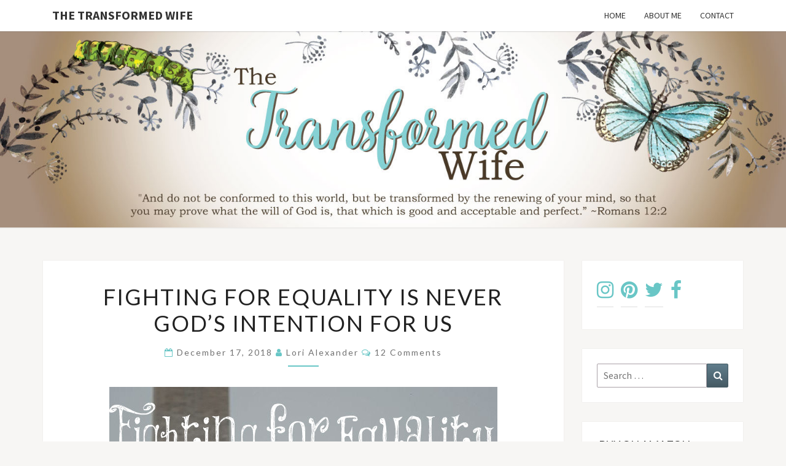

--- FILE ---
content_type: text/html; charset=UTF-8
request_url: https://thetransformedwife.com/fighting-for-equality-is-never-gods-intention-for-us/
body_size: 19583
content:
<!DOCTYPE html>

<!--[if IE 8]>
<html id="ie8" lang="en-US">
<![endif]-->
<!--[if !(IE 8) ]><!-->
<html lang="en-US">
<!--<![endif]-->
<head>
<meta charset="UTF-8" />
<meta name="viewport" content="width=device-width" />
<link rel="profile" href="http://gmpg.org/xfn/11" />
<link rel="pingback" href="https://thetransformedwife.com/xmlrpc.php" />
<title>Fighting for Equality is Never God&#8217;s Intention for Us &#8211; The Transformed Wife</title>
<meta name='robots' content='max-image-preview:large' />
	<style>img:is([sizes="auto" i], [sizes^="auto," i]) { contain-intrinsic-size: 3000px 1500px }</style>
	
<!-- Open Graph Meta Tags generated by MashShare 4.0.47 - https://mashshare.net -->
<meta property="og:type" content="article" /> 
<meta property="og:title" content="Fighting for Equality is Never God’s Intention for Us" />
<meta property="og:description" content="On a church sign in the front of the Knoxville Baptist Church reads a sign, &quot;Remember, Satan was the first one to demand equal rights.&quot; Satan wanted to be like God and this desire did" />
<meta property="og:url" content="https://thetransformedwife.com/fighting-for-equality-is-never-gods-intention-for-us/" />
<meta property="og:site_name" content="The Transformed Wife" />
<meta property="article:publisher" content="https://www.facebook.com/thetransformedwife" />
<meta property="article:published_time" content="2018-12-17T06:00:57-08:00" />
<meta property="article:modified_time" content="2018-12-22T06:04:35-08:00" />
<meta property="og:updated_time" content="2018-12-22T06:04:35-08:00" />
<!-- Open Graph Meta Tags generated by MashShare 4.0.47 - https://www.mashshare.net -->
<!-- Twitter Card generated by MashShare 4.0.47 - https://www.mashshare.net -->
<meta name="twitter:card" content="summary">
<meta name="twitter:title" content="Fighting for Equality is Never God’s Intention for Us">
<meta name="twitter:description" content="On a church sign in the front of the Knoxville Baptist Church reads a sign, &quot;Remember, Satan was the first one to demand equal rights.&quot; Satan wanted to be like God and this desire did">
<meta name="twitter:site" content="@Laalex2">
<meta name="twitter:creator" content="@laalex2">
<!-- Twitter Card generated by MashShare 4.0.47 - https://www.mashshare.net -->

<link rel='dns-prefetch' href='//fonts.googleapis.com' />
<link rel="alternate" type="application/rss+xml" title="The Transformed Wife &raquo; Feed" href="https://thetransformedwife.com/feed/" />
<link rel="alternate" type="application/rss+xml" title="The Transformed Wife &raquo; Comments Feed" href="https://thetransformedwife.com/comments/feed/" />
<link rel="alternate" type="application/rss+xml" title="The Transformed Wife &raquo; Fighting for Equality is Never God&#8217;s Intention for Us Comments Feed" href="https://thetransformedwife.com/fighting-for-equality-is-never-gods-intention-for-us/feed/" />
<script type="text/javascript">
/* <![CDATA[ */
window._wpemojiSettings = {"baseUrl":"https:\/\/s.w.org\/images\/core\/emoji\/16.0.1\/72x72\/","ext":".png","svgUrl":"https:\/\/s.w.org\/images\/core\/emoji\/16.0.1\/svg\/","svgExt":".svg","source":{"concatemoji":"https:\/\/thetransformedwife.com\/wp-includes\/js\/wp-emoji-release.min.js?ver=6.8.3"}};
/*! This file is auto-generated */
!function(s,n){var o,i,e;function c(e){try{var t={supportTests:e,timestamp:(new Date).valueOf()};sessionStorage.setItem(o,JSON.stringify(t))}catch(e){}}function p(e,t,n){e.clearRect(0,0,e.canvas.width,e.canvas.height),e.fillText(t,0,0);var t=new Uint32Array(e.getImageData(0,0,e.canvas.width,e.canvas.height).data),a=(e.clearRect(0,0,e.canvas.width,e.canvas.height),e.fillText(n,0,0),new Uint32Array(e.getImageData(0,0,e.canvas.width,e.canvas.height).data));return t.every(function(e,t){return e===a[t]})}function u(e,t){e.clearRect(0,0,e.canvas.width,e.canvas.height),e.fillText(t,0,0);for(var n=e.getImageData(16,16,1,1),a=0;a<n.data.length;a++)if(0!==n.data[a])return!1;return!0}function f(e,t,n,a){switch(t){case"flag":return n(e,"\ud83c\udff3\ufe0f\u200d\u26a7\ufe0f","\ud83c\udff3\ufe0f\u200b\u26a7\ufe0f")?!1:!n(e,"\ud83c\udde8\ud83c\uddf6","\ud83c\udde8\u200b\ud83c\uddf6")&&!n(e,"\ud83c\udff4\udb40\udc67\udb40\udc62\udb40\udc65\udb40\udc6e\udb40\udc67\udb40\udc7f","\ud83c\udff4\u200b\udb40\udc67\u200b\udb40\udc62\u200b\udb40\udc65\u200b\udb40\udc6e\u200b\udb40\udc67\u200b\udb40\udc7f");case"emoji":return!a(e,"\ud83e\udedf")}return!1}function g(e,t,n,a){var r="undefined"!=typeof WorkerGlobalScope&&self instanceof WorkerGlobalScope?new OffscreenCanvas(300,150):s.createElement("canvas"),o=r.getContext("2d",{willReadFrequently:!0}),i=(o.textBaseline="top",o.font="600 32px Arial",{});return e.forEach(function(e){i[e]=t(o,e,n,a)}),i}function t(e){var t=s.createElement("script");t.src=e,t.defer=!0,s.head.appendChild(t)}"undefined"!=typeof Promise&&(o="wpEmojiSettingsSupports",i=["flag","emoji"],n.supports={everything:!0,everythingExceptFlag:!0},e=new Promise(function(e){s.addEventListener("DOMContentLoaded",e,{once:!0})}),new Promise(function(t){var n=function(){try{var e=JSON.parse(sessionStorage.getItem(o));if("object"==typeof e&&"number"==typeof e.timestamp&&(new Date).valueOf()<e.timestamp+604800&&"object"==typeof e.supportTests)return e.supportTests}catch(e){}return null}();if(!n){if("undefined"!=typeof Worker&&"undefined"!=typeof OffscreenCanvas&&"undefined"!=typeof URL&&URL.createObjectURL&&"undefined"!=typeof Blob)try{var e="postMessage("+g.toString()+"("+[JSON.stringify(i),f.toString(),p.toString(),u.toString()].join(",")+"));",a=new Blob([e],{type:"text/javascript"}),r=new Worker(URL.createObjectURL(a),{name:"wpTestEmojiSupports"});return void(r.onmessage=function(e){c(n=e.data),r.terminate(),t(n)})}catch(e){}c(n=g(i,f,p,u))}t(n)}).then(function(e){for(var t in e)n.supports[t]=e[t],n.supports.everything=n.supports.everything&&n.supports[t],"flag"!==t&&(n.supports.everythingExceptFlag=n.supports.everythingExceptFlag&&n.supports[t]);n.supports.everythingExceptFlag=n.supports.everythingExceptFlag&&!n.supports.flag,n.DOMReady=!1,n.readyCallback=function(){n.DOMReady=!0}}).then(function(){return e}).then(function(){var e;n.supports.everything||(n.readyCallback(),(e=n.source||{}).concatemoji?t(e.concatemoji):e.wpemoji&&e.twemoji&&(t(e.twemoji),t(e.wpemoji)))}))}((window,document),window._wpemojiSettings);
/* ]]> */
</script>
<style id='wp-emoji-styles-inline-css' type='text/css'>

	img.wp-smiley, img.emoji {
		display: inline !important;
		border: none !important;
		box-shadow: none !important;
		height: 1em !important;
		width: 1em !important;
		margin: 0 0.07em !important;
		vertical-align: -0.1em !important;
		background: none !important;
		padding: 0 !important;
	}
</style>
<link rel='stylesheet' id='wp-block-library-css' href='https://thetransformedwife.com/wp-includes/css/dist/block-library/style.min.css?ver=6.8.3' type='text/css' media='all' />
<style id='classic-theme-styles-inline-css' type='text/css'>
/*! This file is auto-generated */
.wp-block-button__link{color:#fff;background-color:#32373c;border-radius:9999px;box-shadow:none;text-decoration:none;padding:calc(.667em + 2px) calc(1.333em + 2px);font-size:1.125em}.wp-block-file__button{background:#32373c;color:#fff;text-decoration:none}
</style>
<link rel='stylesheet' id='font-awesome-css' href='https://thetransformedwife.com/wp-content/plugins/contact-widgets/assets/css/font-awesome.min.css?ver=4.7.0' type='text/css' media='all' />
<style id='global-styles-inline-css' type='text/css'>
:root{--wp--preset--aspect-ratio--square: 1;--wp--preset--aspect-ratio--4-3: 4/3;--wp--preset--aspect-ratio--3-4: 3/4;--wp--preset--aspect-ratio--3-2: 3/2;--wp--preset--aspect-ratio--2-3: 2/3;--wp--preset--aspect-ratio--16-9: 16/9;--wp--preset--aspect-ratio--9-16: 9/16;--wp--preset--color--black: #000000;--wp--preset--color--cyan-bluish-gray: #abb8c3;--wp--preset--color--white: #ffffff;--wp--preset--color--pale-pink: #f78da7;--wp--preset--color--vivid-red: #cf2e2e;--wp--preset--color--luminous-vivid-orange: #ff6900;--wp--preset--color--luminous-vivid-amber: #fcb900;--wp--preset--color--light-green-cyan: #7bdcb5;--wp--preset--color--vivid-green-cyan: #00d084;--wp--preset--color--pale-cyan-blue: #8ed1fc;--wp--preset--color--vivid-cyan-blue: #0693e3;--wp--preset--color--vivid-purple: #9b51e0;--wp--preset--gradient--vivid-cyan-blue-to-vivid-purple: linear-gradient(135deg,rgba(6,147,227,1) 0%,rgb(155,81,224) 100%);--wp--preset--gradient--light-green-cyan-to-vivid-green-cyan: linear-gradient(135deg,rgb(122,220,180) 0%,rgb(0,208,130) 100%);--wp--preset--gradient--luminous-vivid-amber-to-luminous-vivid-orange: linear-gradient(135deg,rgba(252,185,0,1) 0%,rgba(255,105,0,1) 100%);--wp--preset--gradient--luminous-vivid-orange-to-vivid-red: linear-gradient(135deg,rgba(255,105,0,1) 0%,rgb(207,46,46) 100%);--wp--preset--gradient--very-light-gray-to-cyan-bluish-gray: linear-gradient(135deg,rgb(238,238,238) 0%,rgb(169,184,195) 100%);--wp--preset--gradient--cool-to-warm-spectrum: linear-gradient(135deg,rgb(74,234,220) 0%,rgb(151,120,209) 20%,rgb(207,42,186) 40%,rgb(238,44,130) 60%,rgb(251,105,98) 80%,rgb(254,248,76) 100%);--wp--preset--gradient--blush-light-purple: linear-gradient(135deg,rgb(255,206,236) 0%,rgb(152,150,240) 100%);--wp--preset--gradient--blush-bordeaux: linear-gradient(135deg,rgb(254,205,165) 0%,rgb(254,45,45) 50%,rgb(107,0,62) 100%);--wp--preset--gradient--luminous-dusk: linear-gradient(135deg,rgb(255,203,112) 0%,rgb(199,81,192) 50%,rgb(65,88,208) 100%);--wp--preset--gradient--pale-ocean: linear-gradient(135deg,rgb(255,245,203) 0%,rgb(182,227,212) 50%,rgb(51,167,181) 100%);--wp--preset--gradient--electric-grass: linear-gradient(135deg,rgb(202,248,128) 0%,rgb(113,206,126) 100%);--wp--preset--gradient--midnight: linear-gradient(135deg,rgb(2,3,129) 0%,rgb(40,116,252) 100%);--wp--preset--font-size--small: 13px;--wp--preset--font-size--medium: 20px;--wp--preset--font-size--large: 36px;--wp--preset--font-size--x-large: 42px;--wp--preset--spacing--20: 0.44rem;--wp--preset--spacing--30: 0.67rem;--wp--preset--spacing--40: 1rem;--wp--preset--spacing--50: 1.5rem;--wp--preset--spacing--60: 2.25rem;--wp--preset--spacing--70: 3.38rem;--wp--preset--spacing--80: 5.06rem;--wp--preset--shadow--natural: 6px 6px 9px rgba(0, 0, 0, 0.2);--wp--preset--shadow--deep: 12px 12px 50px rgba(0, 0, 0, 0.4);--wp--preset--shadow--sharp: 6px 6px 0px rgba(0, 0, 0, 0.2);--wp--preset--shadow--outlined: 6px 6px 0px -3px rgba(255, 255, 255, 1), 6px 6px rgba(0, 0, 0, 1);--wp--preset--shadow--crisp: 6px 6px 0px rgba(0, 0, 0, 1);}:where(.is-layout-flex){gap: 0.5em;}:where(.is-layout-grid){gap: 0.5em;}body .is-layout-flex{display: flex;}.is-layout-flex{flex-wrap: wrap;align-items: center;}.is-layout-flex > :is(*, div){margin: 0;}body .is-layout-grid{display: grid;}.is-layout-grid > :is(*, div){margin: 0;}:where(.wp-block-columns.is-layout-flex){gap: 2em;}:where(.wp-block-columns.is-layout-grid){gap: 2em;}:where(.wp-block-post-template.is-layout-flex){gap: 1.25em;}:where(.wp-block-post-template.is-layout-grid){gap: 1.25em;}.has-black-color{color: var(--wp--preset--color--black) !important;}.has-cyan-bluish-gray-color{color: var(--wp--preset--color--cyan-bluish-gray) !important;}.has-white-color{color: var(--wp--preset--color--white) !important;}.has-pale-pink-color{color: var(--wp--preset--color--pale-pink) !important;}.has-vivid-red-color{color: var(--wp--preset--color--vivid-red) !important;}.has-luminous-vivid-orange-color{color: var(--wp--preset--color--luminous-vivid-orange) !important;}.has-luminous-vivid-amber-color{color: var(--wp--preset--color--luminous-vivid-amber) !important;}.has-light-green-cyan-color{color: var(--wp--preset--color--light-green-cyan) !important;}.has-vivid-green-cyan-color{color: var(--wp--preset--color--vivid-green-cyan) !important;}.has-pale-cyan-blue-color{color: var(--wp--preset--color--pale-cyan-blue) !important;}.has-vivid-cyan-blue-color{color: var(--wp--preset--color--vivid-cyan-blue) !important;}.has-vivid-purple-color{color: var(--wp--preset--color--vivid-purple) !important;}.has-black-background-color{background-color: var(--wp--preset--color--black) !important;}.has-cyan-bluish-gray-background-color{background-color: var(--wp--preset--color--cyan-bluish-gray) !important;}.has-white-background-color{background-color: var(--wp--preset--color--white) !important;}.has-pale-pink-background-color{background-color: var(--wp--preset--color--pale-pink) !important;}.has-vivid-red-background-color{background-color: var(--wp--preset--color--vivid-red) !important;}.has-luminous-vivid-orange-background-color{background-color: var(--wp--preset--color--luminous-vivid-orange) !important;}.has-luminous-vivid-amber-background-color{background-color: var(--wp--preset--color--luminous-vivid-amber) !important;}.has-light-green-cyan-background-color{background-color: var(--wp--preset--color--light-green-cyan) !important;}.has-vivid-green-cyan-background-color{background-color: var(--wp--preset--color--vivid-green-cyan) !important;}.has-pale-cyan-blue-background-color{background-color: var(--wp--preset--color--pale-cyan-blue) !important;}.has-vivid-cyan-blue-background-color{background-color: var(--wp--preset--color--vivid-cyan-blue) !important;}.has-vivid-purple-background-color{background-color: var(--wp--preset--color--vivid-purple) !important;}.has-black-border-color{border-color: var(--wp--preset--color--black) !important;}.has-cyan-bluish-gray-border-color{border-color: var(--wp--preset--color--cyan-bluish-gray) !important;}.has-white-border-color{border-color: var(--wp--preset--color--white) !important;}.has-pale-pink-border-color{border-color: var(--wp--preset--color--pale-pink) !important;}.has-vivid-red-border-color{border-color: var(--wp--preset--color--vivid-red) !important;}.has-luminous-vivid-orange-border-color{border-color: var(--wp--preset--color--luminous-vivid-orange) !important;}.has-luminous-vivid-amber-border-color{border-color: var(--wp--preset--color--luminous-vivid-amber) !important;}.has-light-green-cyan-border-color{border-color: var(--wp--preset--color--light-green-cyan) !important;}.has-vivid-green-cyan-border-color{border-color: var(--wp--preset--color--vivid-green-cyan) !important;}.has-pale-cyan-blue-border-color{border-color: var(--wp--preset--color--pale-cyan-blue) !important;}.has-vivid-cyan-blue-border-color{border-color: var(--wp--preset--color--vivid-cyan-blue) !important;}.has-vivid-purple-border-color{border-color: var(--wp--preset--color--vivid-purple) !important;}.has-vivid-cyan-blue-to-vivid-purple-gradient-background{background: var(--wp--preset--gradient--vivid-cyan-blue-to-vivid-purple) !important;}.has-light-green-cyan-to-vivid-green-cyan-gradient-background{background: var(--wp--preset--gradient--light-green-cyan-to-vivid-green-cyan) !important;}.has-luminous-vivid-amber-to-luminous-vivid-orange-gradient-background{background: var(--wp--preset--gradient--luminous-vivid-amber-to-luminous-vivid-orange) !important;}.has-luminous-vivid-orange-to-vivid-red-gradient-background{background: var(--wp--preset--gradient--luminous-vivid-orange-to-vivid-red) !important;}.has-very-light-gray-to-cyan-bluish-gray-gradient-background{background: var(--wp--preset--gradient--very-light-gray-to-cyan-bluish-gray) !important;}.has-cool-to-warm-spectrum-gradient-background{background: var(--wp--preset--gradient--cool-to-warm-spectrum) !important;}.has-blush-light-purple-gradient-background{background: var(--wp--preset--gradient--blush-light-purple) !important;}.has-blush-bordeaux-gradient-background{background: var(--wp--preset--gradient--blush-bordeaux) !important;}.has-luminous-dusk-gradient-background{background: var(--wp--preset--gradient--luminous-dusk) !important;}.has-pale-ocean-gradient-background{background: var(--wp--preset--gradient--pale-ocean) !important;}.has-electric-grass-gradient-background{background: var(--wp--preset--gradient--electric-grass) !important;}.has-midnight-gradient-background{background: var(--wp--preset--gradient--midnight) !important;}.has-small-font-size{font-size: var(--wp--preset--font-size--small) !important;}.has-medium-font-size{font-size: var(--wp--preset--font-size--medium) !important;}.has-large-font-size{font-size: var(--wp--preset--font-size--large) !important;}.has-x-large-font-size{font-size: var(--wp--preset--font-size--x-large) !important;}
:where(.wp-block-post-template.is-layout-flex){gap: 1.25em;}:where(.wp-block-post-template.is-layout-grid){gap: 1.25em;}
:where(.wp-block-columns.is-layout-flex){gap: 2em;}:where(.wp-block-columns.is-layout-grid){gap: 2em;}
:root :where(.wp-block-pullquote){font-size: 1.5em;line-height: 1.6;}
</style>
<link rel='stylesheet' id='mashsb-styles-css' href='https://thetransformedwife.com/wp-content/plugins/mashsharer/assets/css/mashsb.min.css?ver=4.0.47' type='text/css' media='all' />
<style id='mashsb-styles-inline-css' type='text/css'>
.mashsb-count {color:#cccccc;}@media only screen and (min-width:568px){.mashsb-buttons a {min-width: 177px;}}
</style>
<link rel='stylesheet' id='sow-image-default-8b5b6f678277-css' href='https://thetransformedwife.com/wp-content/uploads/siteorigin-widgets/sow-image-default-8b5b6f678277.css?ver=6.8.3' type='text/css' media='all' />
<link rel='stylesheet' id='wp-components-css' href='https://thetransformedwife.com/wp-includes/css/dist/components/style.min.css?ver=6.8.3' type='text/css' media='all' />
<link rel='stylesheet' id='godaddy-styles-css' href='https://thetransformedwife.com/wp-content/mu-plugins/vendor/wpex/godaddy-launch/includes/Dependencies/GoDaddy/Styles/build/latest.css?ver=2.0.2' type='text/css' media='all' />
<link rel='stylesheet' id='bootstrap-css' href='https://thetransformedwife.com/wp-content/themes/nisarg/css/bootstrap.css?ver=6.8.3' type='text/css' media='all' />
<link rel='stylesheet' id='nisarg-style-css' href='https://thetransformedwife.com/wp-content/themes/nisarg/style.css?ver=6.8.3' type='text/css' media='all' />
<style id='nisarg-style-inline-css' type='text/css'>
	/* Color Scheme */

	/* Accent Color */

	a:active,
	a:hover,
	a:focus {
	    color: #69c6c6;
	}

	.main-navigation .primary-menu > li > a:hover, .main-navigation .primary-menu > li > a:focus {
		color: #69c6c6;
	}
	
	.main-navigation .primary-menu .sub-menu .current_page_item > a,
	.main-navigation .primary-menu .sub-menu .current-menu-item > a {
		color: #69c6c6;
	}
	.main-navigation .primary-menu .sub-menu .current_page_item > a:hover,
	.main-navigation .primary-menu .sub-menu .current_page_item > a:focus,
	.main-navigation .primary-menu .sub-menu .current-menu-item > a:hover,
	.main-navigation .primary-menu .sub-menu .current-menu-item > a:focus {
		background-color: #fff;
		color: #69c6c6;
	}
	.dropdown-toggle:hover,
	.dropdown-toggle:focus {
		color: #69c6c6;
	}
	.pagination .current,
	.dark .pagination .current {
		background-color: #69c6c6;
		border: 1px solid #69c6c6;
	}
	blockquote {
		border-color: #69c6c6;
	}
	@media (min-width: 768px){
		.main-navigation .primary-menu > .current_page_item > a,
		.main-navigation .primary-menu > .current_page_item > a:hover,
		.main-navigation .primary-menu > .current_page_item > a:focus,
		.main-navigation .primary-menu > .current-menu-item > a,
		.main-navigation .primary-menu > .current-menu-item > a:hover,
		.main-navigation .primary-menu > .current-menu-item > a:focus,
		.main-navigation .primary-menu > .current_page_ancestor > a,
		.main-navigation .primary-menu > .current_page_ancestor > a:hover,
		.main-navigation .primary-menu > .current_page_ancestor > a:focus,
		.main-navigation .primary-menu > .current-menu-ancestor > a,
		.main-navigation .primary-menu > .current-menu-ancestor > a:hover,
		.main-navigation .primary-menu > .current-menu-ancestor > a:focus {
			border-top: 4px solid #69c6c6;
		}
		.main-navigation ul ul a:hover,
		.main-navigation ul ul a.focus {
			color: #fff;
			background-color: #69c6c6;
		}
	}

	.main-navigation .primary-menu > .open > a, .main-navigation .primary-menu > .open > a:hover, .main-navigation .primary-menu > .open > a:focus {
		color: #69c6c6;
	}

	.main-navigation .primary-menu > li > .sub-menu  li > a:hover,
	.main-navigation .primary-menu > li > .sub-menu  li > a:focus {
		color: #fff;
		background-color: #69c6c6;
	}

	@media (max-width: 767px) {
		.main-navigation .primary-menu .open .sub-menu > li > a:hover {
			color: #fff;
			background-color: #69c6c6;
		}
	}

	.sticky-post{
		color: #fff;
	    background: #69c6c6; 
	}
	
	.entry-title a:hover,
	.entry-title a:focus{
	    color: #69c6c6;
	}

	.entry-header .entry-meta::after{
	    background: #69c6c6;
	}

	.fa {
		color: #69c6c6;
	}

	.btn-default{
		border-bottom: 1px solid #69c6c6;
	}

	.btn-default:hover, .btn-default:focus{
	    border-bottom: 1px solid #69c6c6;
	    background-color: #69c6c6;
	}

	.nav-previous:hover, .nav-next:hover{
	    border: 1px solid #69c6c6;
	    background-color: #69c6c6;
	}

	.next-post a:hover,.prev-post a:hover{
	    color: #69c6c6;
	}

	.posts-navigation .next-post a:hover .fa, .posts-navigation .prev-post a:hover .fa{
	    color: #69c6c6;
	}


	#secondary .widget-title::after{
		position: absolute;
	    width: 50px;
	    display: block;
	    height: 4px;    
	    bottom: -15px;
		background-color: #69c6c6;
	    content: "";
	}

	#secondary .widget a:hover,
	#secondary .widget a:focus,
	.dark #secondary .widget #recentcomments a:hover,
	.dark #secondary .widget #recentcomments a:focus {
		color: #69c6c6;
	}

	#secondary .widget_calendar tbody a {
		color: #fff;
		padding: 0.2em;
	    background-color: #69c6c6;
	}

	#secondary .widget_calendar tbody a:hover{
		color: #fff;
	    padding: 0.2em;
	    background-color: #69c6c6;  
	}	

	.dark .comment-respond #submit,
	.dark .main-navigation .menu-toggle:hover, 
	.dark .main-navigation .menu-toggle:focus,
	.dark html input[type="button"], 
	.dark input[type="reset"], 
	.dark input[type="submit"] {
		background: #69c6c6;
		color: #fff;
	}
	
	.dark a {
		color: #69c6c6;
	}

</style>
<link rel='stylesheet' id='nisarg-google-fonts-css' href='https://fonts.googleapis.com/css?family=Source+Sans+Pro%3A400%2C700%7CLato%3A400&#038;display=swap' type='text/css' media='all' />
<link rel='stylesheet' id='wpcw-css' href='https://thetransformedwife.com/wp-content/plugins/contact-widgets/assets/css/style.min.css?ver=1.0.1' type='text/css' media='all' />
<script type="text/javascript" src="https://thetransformedwife.com/wp-includes/js/tinymce/tinymce.min.js?ver=49110-20250317" id="wp-tinymce-root-js"></script>
<script type="text/javascript" src="https://thetransformedwife.com/wp-includes/js/tinymce/plugins/compat3x/plugin.min.js?ver=49110-20250317" id="wp-tinymce-js"></script>
<script type="text/javascript" src="https://thetransformedwife.com/wp-includes/js/jquery/jquery.min.js?ver=3.7.1" id="jquery-core-js"></script>
<script type="text/javascript" src="https://thetransformedwife.com/wp-includes/js/jquery/jquery-migrate.min.js?ver=3.4.1" id="jquery-migrate-js"></script>
<script type="text/javascript" id="mashsb-js-extra">
/* <![CDATA[ */
var mashsb = {"shares":"1108","round_shares":"1","animate_shares":"0","dynamic_buttons":"0","share_url":"https:\/\/thetransformedwife.com\/fighting-for-equality-is-never-gods-intention-for-us\/","title":"Fighting+for+Equality+is+Never+God%E2%80%99s+Intention+for+Us","image":null,"desc":"On a church sign in the front of the Knoxville Baptist Church reads a sign, \"Remember, Satan was the first one to demand equal rights.\" Satan wanted to be like God and this desire did \u2026","hashtag":"Laalex2","subscribe":"content","subscribe_url":"","activestatus":"1","singular":"1","twitter_popup":"1","refresh":"0","nonce":"1d59a954ff","postid":"10464","servertime":"1768978107","ajaxurl":"https:\/\/thetransformedwife.com\/wp-admin\/admin-ajax.php"};
/* ]]> */
</script>
<script type="text/javascript" src="https://thetransformedwife.com/wp-content/plugins/mashsharer/assets/js/mashsb.min.js?ver=4.0.47" id="mashsb-js"></script>
<!--[if lt IE 9]>
<script type="text/javascript" src="https://thetransformedwife.com/wp-content/themes/nisarg/js/html5shiv.js?ver=3.7.3" id="html5shiv-js"></script>
<![endif]-->
<link rel="https://api.w.org/" href="https://thetransformedwife.com/wp-json/" /><link rel="alternate" title="JSON" type="application/json" href="https://thetransformedwife.com/wp-json/wp/v2/posts/10464" /><link rel="EditURI" type="application/rsd+xml" title="RSD" href="https://thetransformedwife.com/xmlrpc.php?rsd" />
<meta name="generator" content="WordPress 6.8.3" />
<link rel="canonical" href="https://thetransformedwife.com/fighting-for-equality-is-never-gods-intention-for-us/" />
<link rel='shortlink' href='https://thetransformedwife.com/?p=10464' />
<link rel="alternate" title="oEmbed (JSON)" type="application/json+oembed" href="https://thetransformedwife.com/wp-json/oembed/1.0/embed?url=https%3A%2F%2Fthetransformedwife.com%2Ffighting-for-equality-is-never-gods-intention-for-us%2F" />
<link rel="alternate" title="oEmbed (XML)" type="text/xml+oembed" href="https://thetransformedwife.com/wp-json/oembed/1.0/embed?url=https%3A%2F%2Fthetransformedwife.com%2Ffighting-for-equality-is-never-gods-intention-for-us%2F&#038;format=xml" />

<style type="text/css">
        .site-header { background: ; }
</style>


	<style type="text/css">
		body,
		button,
		input,
		select,
		textarea {
		    font-family:  'Source Sans Pro',-apple-system,BlinkMacSystemFont,"Segoe UI",Roboto,Oxygen-Sans,Ubuntu,Cantarell,"Helvetica Neue",sans-serif;
		    font-weight: 400;
		    font-style: normal; 
		}
		h1,h2,h3,h4,h5,h6 {
	    	font-family: 'Lato',-apple-system,BlinkMacSystemFont,"Segoe UI",Roboto,Oxygen-Sans,Ubuntu,Cantarell,"Helvetica Neue",sans-serif;
	    	font-weight: 400;
	    	font-style: normal;
	    }
	    .navbar-brand,
	    #site-navigation.main-navigation ul {
	    	font-family: 'Source Sans Pro',-apple-system,BlinkMacSystemFont,"Segoe UI",Roboto,Oxygen-Sans,Ubuntu,Cantarell,"Helvetica Neue",sans-serif;
	    }
	    #site-navigation.main-navigation ul {
	    	font-weight: 400;
	    	font-style: normal;
	    }
	</style>

			<style type="text/css" id="nisarg-header-css">
					.site-header {
				background: url(https://thetransformedwife.com/wp-content/uploads/2016/09/cropped-Header-Final-2.jpg) no-repeat scroll top;
				background-size: cover;
			}
			@media (min-width: 320px) and (max-width: 359px ) {
				.site-header {
					height: 80px;
				}
			}
			@media (min-width: 360px) and (max-width: 767px ) {
				.site-header {
					height: 90px;
				}
			}
			@media (min-width: 768px) and (max-width: 979px ) {
				.site-header {
					height: 192px;
				}
			}
			@media (min-width: 980px) and (max-width: 1279px ){
				.site-header {
					height: 245px;
				}
			}
			@media (min-width: 1280px) and (max-width: 1365px ){
				.site-header {
					height: 320px;
				}
			}
			@media (min-width: 1366px) and (max-width: 1439px ){
				.site-header {
					height: 341px;
				}
			}
			@media (min-width: 1440px) and (max-width: 1599px ) {
				.site-header {
					height: 360px;
				}
			}
			@media (min-width: 1600px) and (max-width: 1919px ) {
				.site-header {
					height: 400px;
				}
			}
			@media (min-width: 1920px) and (max-width: 2559px ) {
				.site-header {
					height: 480px;
				}
			}
			@media (min-width: 2560px)  and (max-width: 2879px ) {
				.site-header {
					height: 640px;
				}
			}
			@media (min-width: 2880px) {
				.site-header {
					height: 720px;
				}
			}
			.site-header{
				-webkit-box-shadow: 0px 0px 2px 1px rgba(182,182,182,0.3);
		    	-moz-box-shadow: 0px 0px 2px 1px rgba(182,182,182,0.3);
		    	-o-box-shadow: 0px 0px 2px 1px rgba(182,182,182,0.3);
		    	box-shadow: 0px 0px 2px 1px rgba(182,182,182,0.3);
			}
					.site-title,
			.site-description {
				position: absolute;
				clip: rect(1px 1px 1px 1px); /* IE7 */
				clip: rect(1px, 1px, 1px, 1px);
			}
					.site-title,
			.site-description,
			.dark .site-title,
			.dark .site-description {
				color: #blank;
			}
			.site-title::after{
				background: #blank;
				content:"";
			}
		</style>
		<style type="text/css" id="custom-background-css">
body.custom-background { background-color: #f7f6f4; }
</style>
	<link rel="icon" href="https://thetransformedwife.com/wp-content/uploads/2016/09/cropped-Moms-blog-header-nisarg-4-1-32x32.jpg" sizes="32x32" />
<link rel="icon" href="https://thetransformedwife.com/wp-content/uploads/2016/09/cropped-Moms-blog-header-nisarg-4-1-192x192.jpg" sizes="192x192" />
<link rel="apple-touch-icon" href="https://thetransformedwife.com/wp-content/uploads/2016/09/cropped-Moms-blog-header-nisarg-4-1-180x180.jpg" />
<meta name="msapplication-TileImage" content="https://thetransformedwife.com/wp-content/uploads/2016/09/cropped-Moms-blog-header-nisarg-4-1-270x270.jpg" />
		<style type="text/css" id="wp-custom-css">
			p { 
font-size:20px; 
} 		</style>
		</head>
<body class="wp-singular post-template-default single single-post postid-10464 single-format-standard custom-background wp-embed-responsive wp-theme-nisarg light">
<div id="page" class="hfeed site">
<header id="masthead"   role="banner">
	<nav id="site-navigation" class="main-navigation navbar-fixed-top navbar-left" role="navigation">
		<!-- Brand and toggle get grouped for better mobile display -->
		<div class="container" id="navigation_menu">
			<div class="navbar-header">
									<button type="button" class="menu-toggle" data-toggle="collapse" data-target=".navbar-ex1-collapse">
						<span class="sr-only">Toggle navigation</span>
						<span class="icon-bar"></span> 
						<span class="icon-bar"></span>
						<span class="icon-bar"></span>
					</button>
									<a class="navbar-brand" href="https://thetransformedwife.com/">The Transformed Wife</a>
			</div><!-- .navbar-header -->
			<div class="collapse navbar-collapse navbar-ex1-collapse"><ul id="menu-primary-menu" class="primary-menu"><li id="menu-item-361" class="menu-item menu-item-type-custom menu-item-object-custom menu-item-home menu-item-361"><a href="https://thetransformedwife.com">Home</a></li>
<li id="menu-item-172" class="menu-item menu-item-type-post_type menu-item-object-page menu-item-172"><a href="https://thetransformedwife.com/about-2/">About Me</a></li>
<li id="menu-item-171" class="menu-item menu-item-type-post_type menu-item-object-page menu-item-171"><a href="https://thetransformedwife.com/contact/">Contact</a></li>
</ul></div>		</div><!--#container-->
	</nav>
	<div id="cc_spacer"></div><!-- used to clear fixed navigation by the themes js -->

		<div class="site-header">
		<div class="site-branding">
			<a class="home-link" href="https://thetransformedwife.com/" title="The Transformed Wife" rel="home">
				<h1 class="site-title">The Transformed Wife</h1>
				<h2 class="site-description"></h2>
			</a>
		</div><!--.site-branding-->
	</div><!--.site-header-->
	
</header>
<div id="content" class="site-content">

	<div class="container">
		<div class="row">
			<div id="primary" class="col-md-9 content-area">
				<main id="main" role="main">

									
<article id="post-10464"  class="post-content post-10464 post type-post status-publish format-standard hentry category-keepers-at-home">

	
	
	<header class="entry-header">
		<span class="screen-reader-text">Fighting for Equality is Never God&#8217;s Intention for Us</span>
					<h1 class="entry-title">Fighting for Equality is Never God&#8217;s Intention for Us</h1>
		
				<div class="entry-meta">
			<h5 class="entry-date"><i class="fa fa-calendar-o"></i> <a href="https://thetransformedwife.com/fighting-for-equality-is-never-gods-intention-for-us/" title="6:00 am" rel="bookmark"><time class="entry-date" datetime="2018-12-17T06:00:57-08:00" pubdate>December 17, 2018 </time></a><span class="byline"><span class="sep"></span><i class="fa fa-user"></i>
<span class="author vcard"><a class="url fn n" href="https://thetransformedwife.com/author/laalex2/" title="View all posts by Lori Alexander" rel="author">Lori Alexander</a></span></span> <i class="fa fa-comments-o"></i><span class="screen-reader-text">Comments </span> <a href="https://thetransformedwife.com/fighting-for-equality-is-never-gods-intention-for-us/#comments" class="comments-link" >12 comments</a></h5>
		</div><!-- .entry-meta -->
			</header><!-- .entry-header -->

			<div class="entry-content">
				<p style="text-align: center;"><img fetchpriority="high" decoding="async" class="aligncenter size-full wp-image-10469" src="https://thetransformedwife.com/wp-content/uploads/2018/12/Womens_March_Washington_DC_USA_41.jpg" alt="" width="632" height="798" srcset="https://thetransformedwife.com/wp-content/uploads/2018/12/Womens_March_Washington_DC_USA_41.jpg 632w, https://thetransformedwife.com/wp-content/uploads/2018/12/Womens_March_Washington_DC_USA_41-238x300.jpg 238w, https://thetransformedwife.com/wp-content/uploads/2018/12/Womens_March_Washington_DC_USA_41-214x270.jpg 214w" sizes="(max-width: 632px) 100vw, 632px" /></p>
<p style="text-align: center;">On a church sign in the front of the Knoxville Baptist Church reads a sign, &#8220;Remember, Satan was the first one to demand equal rights.&#8221; Satan wanted to be like God and this desire did nothing but wreak havoc on mankind. His goal is to kill, steal, and destroy. He wasn&#8217;t content with the role God created for him and wanted more. Fighting for equality with men is never God&#8217;s intention for us. There&#8217;s not one Bible verse that tells women to do this.</p>
<p style="text-align: center;">Look at Jesus Christ. &#8220;Who, being in the form of God, thought it not robbery to be equal with God: But made himself of no reputation, and took upon him the form of a servant, and was made in the likeness of men&#8221; (Philippians 2:6, 7). He left His throne on high, became a man, was crucified by the men He created, and rose again thus conquering death so that all who believe on Him will live eternally with Him in paradise. He told us that the servant of all is the greatest of all. His desire for us is to raise godly offspring which takes a lot of sacrifice. It&#8217;s the least we can do for Him!</p>
<p style="text-align: center;">God&#8217;s perfect role for men is to be leaders, providers, and protectors. He made them bigger and stronger for a very good reason. God&#8217;s perfect role for women is to be nurturers, child bearers, and homekeepers. He wants them to have meek and quiet spirits that don&#8217;t demand their rights. He wants them to be content in His role for them.</p>
<p style="text-align: center;">Feminism is antithetical to God&#8217;s will for women. Did you know that before the 1920s, the average family size was six to nine children. Now, it is one to two children. Careers have become more important to women than children. Even Natural Family Planning wasn&#8217;t used until 1920 or so. Before then, couples got married and knew they would have children since sex usually results in having children. Are we supposed to decide how many children we are going to have? Is this from God or from Satan?</p>
<p style="text-align: center;">There are many horror stories of day care centers. Mothers are the ones who are called to raise their precious children. It is a full-time job to teach them the ways of the Lord, discipline and train them, and give them the love and affection that they require. The exceptions don&#8217;t negate the commands of God because God is our Creator and knows what is best for us and our children. No one can take the place of a mother in a child&#8217;s life. Children need and want their mothers.</p>
<p style="text-align: center;">In God&#8217;s economy, women were never supposed to fight for equality with men. They aren&#8217;t men. They are women with different and important roles from men. If you watch the Women&#8217;s March, it&#8217;s a mob of angry women. Demanding equal right makes women discontent, angry, and unfeminine &#8211; the opposite of what God calls women to be; for godliness with contentment is great gain.</p>
<p style="text-align: center;">Are you content with God&#8217;s perfect role for you? Yes, it&#8217;s hard bearing and raising children but hard doesn&#8217;t mean bad. Hard is God&#8217;s plan for us. It&#8217;s hard for men to be leaders, providers, and protectors but it is what God asks of them. When we understand who is behind the feminist plan and equal rights, as godly women, we will want nothing to do with it. We will relish God&#8217;s will for us and pursue it.</p>
<p style="text-align: center;">I know many of you are deep in debt because you went the college route and amassed a ton of debt which keeps you from God&#8217;s will for you. Others are divorced and must work to provide for their children. Some women are widowed and have no choice. Now you understand the importance of being the ones home raising your own children. You can clearly see the lies that feminism has promoted. It breaks your heart to leave your children in day care all day long. All of these don&#8217;t mean that you can&#8217;t strive to live according to God&#8217;s will.</p>
<p style="text-align: center;">Read <strong>The Tightwad Gazette</strong> and learn to live as frugally as you can. You don&#8217;t need all of the modern conveniences. Seek the Lord in prayer and ask Him to make a way for you to come home; for nothing is impossible with Him. Sometimes it takes a leap of faith; for we live by faith in God&#8217;s provision. Pray for protection over your children daily until you can come home. Trust God to take care of your precious treasures.</p>
<p style="text-align: center;">We all live with regrets. Don&#8217;t allow your regrets to control you life. Do your very best and leave the results with the Lord. God is in the business of transforming lives. Yes, His will is for women to marry, bear children, and guide the home (1 Timothy 5:14). Feminism has made women unattractive to most men. While you are waiting for God&#8217;s perfect will in your life, be in the Word daily. Renew you minds with God&#8217;s Truth.</p>
<p style="text-align: center;">Become the woman that God wants you to be. He wants you to be modest, cheerful, loving, kind, generous, and feminine. Grow your hair longer if you can and dress in a modest and feminine manner. Learn to smile more often, be kind and friendly, and practice not having to be right or in control. These will draw godly men to you. Marrying a hard-working, godly man will help you in your desire to come home full time. In the meantime, trust God with your life and your children.</p>
<p style="text-align: center;"><strong><em>Trust in the Lord with all thine heart; and lean not unto thine own understanding.</em> In all thy ways acknowledge him, and he shall direct thy paths</strong>.<br />
Proverbs 3:5-6</p>
<aside class="mashsb-container mashsb-main mashsb-stretched"><div class="mashsb-box"><div class="mashsb-count mash-medium" style="float:left"><div class="counts mashsbcount">1.1k</div><span class="mashsb-sharetext">SHARES</span></div><div class="mashsb-buttons"><a class="mashicon-facebook mash-medium mash-center mashsb-shadow" href="https://www.facebook.com/sharer.php?u=https%3A%2F%2Fthetransformedwife.com%2Ffighting-for-equality-is-never-gods-intention-for-us%2F" target="_top" rel="nofollow"><span class="icon"></span><span class="text">Share</span></a><a class="mashicon-twitter mash-medium mash-center mashsb-shadow" href="https://twitter.com/intent/tweet?text=Fighting%20for%20Equality%20is%20Never%20God%E2%80%99s%20Intention%20for%20Us&amp;url=https://thetransformedwife.com/fighting-for-equality-is-never-gods-intention-for-us/&amp;via=Laalex2" target="_top" rel="nofollow"><span class="icon"></span><span class="text">Tweet</span></a><div class="onoffswitch2 mash-medium mashsb-shadow" style="display:none"></div></div>
            </div>
                <div style="clear:both"></div><div class="mashsb-toggle-container"></div></aside>
            <!-- Share buttons by mashshare.net - Version: 4.0.47-->
							</div><!-- .entry-content -->

	<footer class="entry-footer">
		<hr><div class="row"><div class="col-md-6 cattegories"><span class="cat-links"><i class="fa fa-folder-open"></i>
		 <a href="https://thetransformedwife.com/category/keepers-at-home/" rel="category tag">Keepers at Home</a></span></div></div>	</footer><!-- .entry-footer -->
</article><!-- #post-## -->
				</main><!-- #main -->
				<div class="post-navigation">
						<nav class="navigation" role="navigation">
		<h2 class="screen-reader-text">Post navigation</h2>
		<div class="nav-links">
			<div class="row">

			<!-- Get Previous Post -->
			
							<div class="col-md-6 prev-post">
					<a class="" href="https://thetransformedwife.com/freedom-of-choice-is-the-freedom-to-choose-gods-ways/">
						<span class="next-prev-text">
							<i class="fa fa-angle-left"></i> PREVIOUS 						</span><br>
						Freedom of Choice is the Freedom to Choose God&#8217;s Ways					</a>
				</div>
			
			<!-- Get Next Post -->
			
							<div class="col-md-6 next-post">
					<a class="" href="https://thetransformedwife.com/staying-home-is-too-hard-for-her/">
						<span class="next-prev-text">
							 NEXT <i class="fa fa-angle-right"></i>
						</span><br>
						Staying Home is Too Hard For Her					</a>
				</div>
						
			</div><!-- row -->
		</div><!-- .nav-links -->
	</nav><!-- .navigation-->
					</div>
				<div class="post-comments">
					
<div id="comments" class="comments-area">

			<h2 class="comments-title">
			12 thoughts on &ldquo;<span>Fighting for Equality is Never God&#8217;s Intention for Us</span>&rdquo;		</h2>
		<ol class="comment-list">
					<li id="comment-70221" class="comment even thread-even depth-1">
			<article id="div-comment-70221" class="comment-body">
				<footer class="comment-meta">
					<div class="comment-author vcard">
						<img alt='' src='https://secure.gravatar.com/avatar/69793b00dbfe30ddaba9f10ba4381f6ae2ece8af877f12db83676bab003d8fe2?s=50&#038;d=blank&#038;r=g' srcset='https://secure.gravatar.com/avatar/69793b00dbfe30ddaba9f10ba4381f6ae2ece8af877f12db83676bab003d8fe2?s=100&#038;d=blank&#038;r=g 2x' class='avatar avatar-50 photo' height='50' width='50' decoding='async'/>						<b class="fn"><a href="https://aladyofreason.wordpress.com" class="url" rel="ugc external nofollow">A Lady of Reason</a></b> <span class="says">says:</span>					</div><!-- .comment-author -->

					<div class="comment-metadata">
						<a href="https://thetransformedwife.com/fighting-for-equality-is-never-gods-intention-for-us/#comment-70221"><time datetime="2018-12-17T07:56:19-08:00">December 17, 2018 at 7:56 am</time></a>					</div><!-- .comment-metadata -->

									</footer><!-- .comment-meta -->

				<div class="comment-content">
					<p>No.  Men&#8217;s and women&#8217;s roles are different as men and women differ mentally,  emotionally and physically and have different natures and aptitudes. The radical feminist agenda will never win over basic biology!</p>
				</div><!-- .comment-content -->

							</article><!-- .comment-body -->
		</li><!-- #comment-## -->
		<li id="comment-70224" class="comment odd alt thread-odd thread-alt depth-1">
			<article id="div-comment-70224" class="comment-body">
				<footer class="comment-meta">
					<div class="comment-author vcard">
						<img alt='' src='https://secure.gravatar.com/avatar/b45238949c7f41110e86b3633a77e2b1ee74a10867a2c771f36e829442855ff2?s=50&#038;d=blank&#038;r=g' srcset='https://secure.gravatar.com/avatar/b45238949c7f41110e86b3633a77e2b1ee74a10867a2c771f36e829442855ff2?s=100&#038;d=blank&#038;r=g 2x' class='avatar avatar-50 photo' height='50' width='50' decoding='async'/>						<b class="fn">M</b> <span class="says">says:</span>					</div><!-- .comment-author -->

					<div class="comment-metadata">
						<a href="https://thetransformedwife.com/fighting-for-equality-is-never-gods-intention-for-us/#comment-70224"><time datetime="2018-12-17T09:37:12-08:00">December 17, 2018 at 9:37 am</time></a>					</div><!-- .comment-metadata -->

									</footer><!-- .comment-meta -->

				<div class="comment-content">
					<p>So true. I have found the hard way that everything the modern world preaches are lies. Thankfully despite the misinformation God has blessed me and I have chosen the path the world eschews. I’m sad that so many feminists and soyboys bully the world through marches and lawsuits to live destructive lives. </p>
<p>“No one puts Baby in a corner!” is the mantra of the feminist movement. They don’t understand (or care) why Jesus came to Earth and the profound counterintuitive way of life He has called us to live.</p>
				</div><!-- .comment-content -->

							</article><!-- .comment-body -->
		</li><!-- #comment-## -->
		<li id="comment-70231" class="comment even thread-even depth-1">
			<article id="div-comment-70231" class="comment-body">
				<footer class="comment-meta">
					<div class="comment-author vcard">
						<img alt='' src='https://secure.gravatar.com/avatar/824b0ceac1befe4f79c5b8fd348fddd661140598e437da04cb2048ff198ee8fe?s=50&#038;d=blank&#038;r=g' srcset='https://secure.gravatar.com/avatar/824b0ceac1befe4f79c5b8fd348fddd661140598e437da04cb2048ff198ee8fe?s=100&#038;d=blank&#038;r=g 2x' class='avatar avatar-50 photo' height='50' width='50' loading='lazy' decoding='async'/>						<b class="fn"><a href="https://lazymothermusings.wordpress.com" class="url" rel="ugc external nofollow">Heidi</a></b> <span class="says">says:</span>					</div><!-- .comment-author -->

					<div class="comment-metadata">
						<a href="https://thetransformedwife.com/fighting-for-equality-is-never-gods-intention-for-us/#comment-70231"><time datetime="2018-12-17T11:28:47-08:00">December 17, 2018 at 11:28 am</time></a>					</div><!-- .comment-metadata -->

									</footer><!-- .comment-meta -->

				<div class="comment-content">
					<p>Lori, I wonder if you&#8217;d have something to say about this page here, in which the author discusses how the Proverbs 31 woman is different from the case of women working outside the home today?</p>
<p><a href="https://bnonn.com/but-what-about-businesswomen/" rel="nofollow ugc">https://bnonn.com/but-what-about-businesswomen/</a></p>
<p>This is one of an excellent series in which Bnonn Tennant argues that women ought not rule.</p>
				</div><!-- .comment-content -->

							</article><!-- .comment-body -->
		</li><!-- #comment-## -->
		<li id="comment-70234" class="comment byuser comment-author-laalex2 bypostauthor odd alt thread-odd thread-alt depth-1">
			<article id="div-comment-70234" class="comment-body">
				<footer class="comment-meta">
					<div class="comment-author vcard">
						<img alt='' src='https://secure.gravatar.com/avatar/bae803e555e440103eefec301c6421c17d159c2d6132c1559063ab84f89a7642?s=50&#038;d=blank&#038;r=g' srcset='https://secure.gravatar.com/avatar/bae803e555e440103eefec301c6421c17d159c2d6132c1559063ab84f89a7642?s=100&#038;d=blank&#038;r=g 2x' class='avatar avatar-50 photo' height='50' width='50' loading='lazy' decoding='async'/>						<b class="fn"><a href="https://thetransformedwife.com/" class="url" rel="ugc">Lori Alexander</a></b> <span class="says">says:</span>					</div><!-- .comment-author -->

					<div class="comment-metadata">
						<a href="https://thetransformedwife.com/fighting-for-equality-is-never-gods-intention-for-us/#comment-70234"><time datetime="2018-12-17T11:44:18-08:00">December 17, 2018 at 11:44 am</time></a>					</div><!-- .comment-metadata -->

									</footer><!-- .comment-meta -->

				<div class="comment-content">
					<p>Wow! Thank you for sharing, Heidi. From my quick read of it, I loved it and will most likely be using it for a blog post. He/She (is this a man or woman who wrote it) brings up excellent points!</p>
				</div><!-- .comment-content -->

							</article><!-- .comment-body -->
		</li><!-- #comment-## -->
		<li id="comment-70238" class="comment even thread-even depth-1">
			<article id="div-comment-70238" class="comment-body">
				<footer class="comment-meta">
					<div class="comment-author vcard">
						<img alt='' src='https://secure.gravatar.com/avatar/824b0ceac1befe4f79c5b8fd348fddd661140598e437da04cb2048ff198ee8fe?s=50&#038;d=blank&#038;r=g' srcset='https://secure.gravatar.com/avatar/824b0ceac1befe4f79c5b8fd348fddd661140598e437da04cb2048ff198ee8fe?s=100&#038;d=blank&#038;r=g 2x' class='avatar avatar-50 photo' height='50' width='50' loading='lazy' decoding='async'/>						<b class="fn"><a href="https://lazymothermusings.wordpress.com/" class="url" rel="ugc external nofollow">Heidi</a></b> <span class="says">says:</span>					</div><!-- .comment-author -->

					<div class="comment-metadata">
						<a href="https://thetransformedwife.com/fighting-for-equality-is-never-gods-intention-for-us/#comment-70238"><time datetime="2018-12-17T12:53:13-08:00">December 17, 2018 at 12:53 pm</time></a>					</div><!-- .comment-metadata -->

									</footer><!-- .comment-meta -->

				<div class="comment-content">
					<p>I&#8217;m glad you found the article helpful. The author is a man, an is an ex-atheist who makes Scripturally-sound, well-reasoned arguments.</p>
				</div><!-- .comment-content -->

							</article><!-- .comment-body -->
		</li><!-- #comment-## -->
		<li id="comment-70247" class="comment byuser comment-author-laalex2 bypostauthor odd alt thread-odd thread-alt depth-1">
			<article id="div-comment-70247" class="comment-body">
				<footer class="comment-meta">
					<div class="comment-author vcard">
						<img alt='' src='https://secure.gravatar.com/avatar/bae803e555e440103eefec301c6421c17d159c2d6132c1559063ab84f89a7642?s=50&#038;d=blank&#038;r=g' srcset='https://secure.gravatar.com/avatar/bae803e555e440103eefec301c6421c17d159c2d6132c1559063ab84f89a7642?s=100&#038;d=blank&#038;r=g 2x' class='avatar avatar-50 photo' height='50' width='50' loading='lazy' decoding='async'/>						<b class="fn"><a href="https://thetransformedwife.com/" class="url" rel="ugc">Lori Alexander</a></b> <span class="says">says:</span>					</div><!-- .comment-author -->

					<div class="comment-metadata">
						<a href="https://thetransformedwife.com/fighting-for-equality-is-never-gods-intention-for-us/#comment-70247"><time datetime="2018-12-17T14:04:18-08:00">December 17, 2018 at 2:04 pm</time></a>					</div><!-- .comment-metadata -->

									</footer><!-- .comment-meta -->

				<div class="comment-content">
					<p>Yes, he&#8217;s very good!</p>
				</div><!-- .comment-content -->

							</article><!-- .comment-body -->
		</li><!-- #comment-## -->
		<li id="comment-70259" class="comment even thread-even depth-1">
			<article id="div-comment-70259" class="comment-body">
				<footer class="comment-meta">
					<div class="comment-author vcard">
						<img alt='' src='https://secure.gravatar.com/avatar/24dba4d4947e36eaba22782455f885fb533eb0d255c9a22b57840ca8f9eca056?s=50&#038;d=blank&#038;r=g' srcset='https://secure.gravatar.com/avatar/24dba4d4947e36eaba22782455f885fb533eb0d255c9a22b57840ca8f9eca056?s=100&#038;d=blank&#038;r=g 2x' class='avatar avatar-50 photo' height='50' width='50' loading='lazy' decoding='async'/>						<b class="fn">libl</b> <span class="says">says:</span>					</div><!-- .comment-author -->

					<div class="comment-metadata">
						<a href="https://thetransformedwife.com/fighting-for-equality-is-never-gods-intention-for-us/#comment-70259"><time datetime="2018-12-17T15:35:34-08:00">December 17, 2018 at 3:35 pm</time></a>					</div><!-- .comment-metadata -->

									</footer><!-- .comment-meta -->

				<div class="comment-content">
					<p>I believe people were ultimately happier when they knew their place.   The feminist agenda has pulled people from their places and now we have men who refuse their roles as husband, Father, and provider and who want their wives to earn a living so they can have their toys.  And we have women who slog away at jobs and are still expected (largely because they still feel that biological pull) to care for home and family.  </p>
<p>A hard working man used to be able to come home and be cared for and sustained by his wife who keeps the home warm and welcoming.  Now, both partners come home exhausted from work to a cold, empty house and all the chores ahead of them.</p>
				</div><!-- .comment-content -->

							</article><!-- .comment-body -->
		</li><!-- #comment-## -->
		<li id="comment-70260" class="comment odd alt thread-odd thread-alt depth-1">
			<article id="div-comment-70260" class="comment-body">
				<footer class="comment-meta">
					<div class="comment-author vcard">
						<img alt='' src='https://secure.gravatar.com/avatar/8f85b3f49582d341ff774ca23e7c7d2b5cdb99643434fc78bc9099f9bc2a0a8e?s=50&#038;d=blank&#038;r=g' srcset='https://secure.gravatar.com/avatar/8f85b3f49582d341ff774ca23e7c7d2b5cdb99643434fc78bc9099f9bc2a0a8e?s=100&#038;d=blank&#038;r=g 2x' class='avatar avatar-50 photo' height='50' width='50' loading='lazy' decoding='async'/>						<b class="fn">Susanne</b> <span class="says">says:</span>					</div><!-- .comment-author -->

					<div class="comment-metadata">
						<a href="https://thetransformedwife.com/fighting-for-equality-is-never-gods-intention-for-us/#comment-70260"><time datetime="2018-12-17T15:39:14-08:00">December 17, 2018 at 3:39 pm</time></a>					</div><!-- .comment-metadata -->

									</footer><!-- .comment-meta -->

				<div class="comment-content">
					<p>God made men and women equal.  But he also made them different for different roles and with a different path to honouring him in our lives.  </p>
<p>He calls on women to be modest, chaste and feminine keepers at home.  To be supportive wives and to submit their womb to his gift of life. </p>
<p>Feminism rejects all of this and tries to make men and women the same.  In doing so they go against and reject every feminine virtue and advocate a lifestyle which is directly contrary to God’s design.</p>
				</div><!-- .comment-content -->

							</article><!-- .comment-body -->
		</li><!-- #comment-## -->
		<li id="comment-70332" class="comment even thread-even depth-1">
			<article id="div-comment-70332" class="comment-body">
				<footer class="comment-meta">
					<div class="comment-author vcard">
						<img alt='' src='https://secure.gravatar.com/avatar/facd444c0173af9fab8db00f4888bb3098f31febccc94985d8cee2b9aa13b99f?s=50&#038;d=blank&#038;r=g' srcset='https://secure.gravatar.com/avatar/facd444c0173af9fab8db00f4888bb3098f31febccc94985d8cee2b9aa13b99f?s=100&#038;d=blank&#038;r=g 2x' class='avatar avatar-50 photo' height='50' width='50' loading='lazy' decoding='async'/>						<b class="fn"><a href="http://messanonews.com" class="url" rel="ugc external nofollow">Tocqueville</a></b> <span class="says">says:</span>					</div><!-- .comment-author -->

					<div class="comment-metadata">
						<a href="https://thetransformedwife.com/fighting-for-equality-is-never-gods-intention-for-us/#comment-70332"><time datetime="2018-12-18T08:35:21-08:00">December 18, 2018 at 8:35 am</time></a>					</div><!-- .comment-metadata -->

									</footer><!-- .comment-meta -->

				<div class="comment-content">
					<p>Great article, as usual, I posted it on my news site.</p>
<p>And, I&#8217;m convinced, that we have destroyed our heritage with the women not fulfilling her role, the men abdicating theirs, and America  having wiped out 200 million via abortion and contraception in the last 53 years.  Now, China&#8217;s economy has just overtaken us.  Since money is the sinews of war, soon, our military shall be surpassed too.</p>
<p><a href="https://www.bloombergquint.com/global-economics/china-as-no-1-economy-to-reap-benefits-that-once-flowed-to-u-s#gs.fRw4sYA" rel="nofollow ugc">https://www.bloombergquint.com/global-economics/china-as-no-1-economy-to-reap-benefits-that-once-flowed-to-u-s#gs.fRw4sYA</a></p>
<p>America is reaping what she has sown.</p>
				</div><!-- .comment-content -->

							</article><!-- .comment-body -->
		</li><!-- #comment-## -->
		<li id="comment-70333" class="pingback odd alt thread-odd thread-alt depth-1">
			<div class="comment-body">
				Pingback: <a href="http://messanonews.com/2018/12/news-tuesday-december-18th-2018/" class="url" rel="ugc external nofollow">News, Tuesday, December 18th, 2018 &#8211; Messano News</a> 			</div>
		</li><!-- #comment-## -->
		<li id="comment-70342" class="comment even thread-even depth-1">
			<article id="div-comment-70342" class="comment-body">
				<footer class="comment-meta">
					<div class="comment-author vcard">
						<img alt='' src='https://secure.gravatar.com/avatar/fc986cf51776ff65964355a1c4dc20e69f3bfbe8f7b251a048e35a35bc09b9f5?s=50&#038;d=blank&#038;r=g' srcset='https://secure.gravatar.com/avatar/fc986cf51776ff65964355a1c4dc20e69f3bfbe8f7b251a048e35a35bc09b9f5?s=100&#038;d=blank&#038;r=g 2x' class='avatar avatar-50 photo' height='50' width='50' loading='lazy' decoding='async'/>						<b class="fn">Bill T.</b> <span class="says">says:</span>					</div><!-- .comment-author -->

					<div class="comment-metadata">
						<a href="https://thetransformedwife.com/fighting-for-equality-is-never-gods-intention-for-us/#comment-70342"><time datetime="2018-12-18T10:36:32-08:00">December 18, 2018 at 10:36 am</time></a>					</div><!-- .comment-metadata -->

									</footer><!-- .comment-meta -->

				<div class="comment-content">
					<p>Oh so true Lori.   </p>
<p>We should remember that Feminists never wanted &#8220;equality&#8221;.   Feminists are women who aren&#8217;t strong enough or clever enough to build a family or attract a high-quality husband to provide them food and protection.   Feminists were the women, in ancient days, who lingered on the  periphery of the village, always in rags and starving, no husband or children to care for them in old age.   </p>
<p>That&#8217;s not an analogy, it&#8217;s the literal, historic truth.   Men were food providers, and women who were angry and full of ego could not attract men, and therefore would starve.  The Bible isn&#8217;t just a holy book, it&#8217;s supremely practical.  God&#8217;s word isn&#8217;t arbitrary:  God&#8217;s word is perfectly practical and pragmatic too.  He called upon women to get married, have children, and keep house because this is the best way to stay alive and prosper.</p>
<p>Feminists envy and resent the women who &#8220;are&#8221; strong enough to build a family.   </p>
<p>Feminists want to drag those successful women down to their degraded level.</p>
<p>Feminism is, and always was, always, the angry losers trying to drag down the happy winners.   They&#8217;ve carefully step by step expanded their ranks, lying to young girls and luring them into the same position of being losers.  Step by step they&#8217;ve taken over the media and politics.  Now they have every power&#8230;the power of the media, hundreds of millions of impressionable young girls as sheep going to the slaughter, the police, the courts, even trying to get the army&#8230;to attack and destroy successful, Godly women, their lifelong enemies.</p>
<p>Feminists say they are attacking men, but it&#8217;s not really true.  They are really attacking other women.  </p>
<p>What is so amazing of all, is how they&#8217;ve managed to hide this attack, even from the people who are the targets.   Satan&#8217;s greatest triumph is making you think he doesn&#8217;t exist, even while he is stabbing you with a thousand knives.</p>
<p>Women, wake up.  There is one thing that men cannot protect you from &#8212; Feminism.  That you must fight yourself, or your daughters will be slaves.  That&#8217;s my opinion anyway.</p>
				</div><!-- .comment-content -->

							</article><!-- .comment-body -->
		</li><!-- #comment-## -->
		<li id="comment-70370" class="comment odd alt thread-odd thread-alt depth-1">
			<article id="div-comment-70370" class="comment-body">
				<footer class="comment-meta">
					<div class="comment-author vcard">
						<img alt='' src='https://secure.gravatar.com/avatar/69dc27b08286234c2f89c49dfd32e770dbb794afd19333c37d945d443527e856?s=50&#038;d=blank&#038;r=g' srcset='https://secure.gravatar.com/avatar/69dc27b08286234c2f89c49dfd32e770dbb794afd19333c37d945d443527e856?s=100&#038;d=blank&#038;r=g 2x' class='avatar avatar-50 photo' height='50' width='50' loading='lazy' decoding='async'/>						<b class="fn">Elias</b> <span class="says">says:</span>					</div><!-- .comment-author -->

					<div class="comment-metadata">
						<a href="https://thetransformedwife.com/fighting-for-equality-is-never-gods-intention-for-us/#comment-70370"><time datetime="2018-12-18T18:45:55-08:00">December 18, 2018 at 6:45 pm</time></a>					</div><!-- .comment-metadata -->

									</footer><!-- .comment-meta -->

				<div class="comment-content">
					<p><i>Become the woman that God wants you to be. He wants you to be modest, cheerful, loving, kind, generous, and feminine. Grow your hair longer if you can and dress in a modest and feminine manner. Learn to smile more often, be kind and friendly, and practice not having to be right or in control. <b>These will draw godly men to you.</b></i></p>
<p>Not even ungodly men are looking for a disgruntled, domineering, whorish, frowner, with a butch haircut who tries to appear masculine.  Actually, the stuff you mentioned will draw most all men of every kind to you.  Especially if you have the wisdom to do it early during your fleeting years of youth, beauty, and fertility.  No man prefers old leftovers.  If they had to settle for that, they may feel somewhat defrauded of the many years of your youth and beauty they did not ever get to share and enjoy, as they may now be stuck taking care of you as you fall apart before their eyes.  Don&#8217;t squander your best years chasing an education and a job and leave your future husband with only your worn out leftovers.  If that is how you&#8217;re going to respect your future mate, spare him the disappointment, stay single and get cats.   God does not intend for you to live a life of self seeking, nor will those years poured into yourself make you a better submissive helper or mate, its just more mileage on your odometer.</p>
				</div><!-- .comment-content -->

							</article><!-- .comment-body -->
		</li><!-- #comment-## -->
		</ol><!-- .comment-list -->

		
		
			<div id="respond" class="comment-respond">
		<h3 id="reply-title" class="comment-reply-title">Leave a Reply</h3><form action="https://thetransformedwife.com/wp-comments-post.php" method="post" id="commentform" class="comment-form"><p class="comment-notes"><span id="email-notes">Your email address will not be published.</span> <span class="required-field-message">Required fields are marked <span class="required">*</span></span></p><p class="comment-form-comment"><label for="comment">Comment <span class="required">*</span></label> <textarea id="comment" name="comment" cols="45" rows="8" maxlength="65525" required></textarea></p><p class="comment-form-author"><label for="author">Name</label> <input id="author" name="author" type="text" value="" size="30" maxlength="245" autocomplete="name" /></p>
<p class="comment-form-email"><label for="email">Email</label> <input id="email" name="email" type="email" value="" size="30" maxlength="100" aria-describedby="email-notes" autocomplete="email" /></p>
<p class="comment-form-url"><label for="url">Website</label> <input id="url" name="url" type="url" value="" size="30" maxlength="200" autocomplete="url" /></p>
		<div hidden class="wpsec_captcha_wrapper">
			<div class="wpsec_captcha_image"></div>
			<label for="wpsec_captcha_answer">
			Type in the text displayed above			</label>
			<input type="text" class="wpsec_captcha_answer" name="wpsec_captcha_answer" value=""/>
		</div>
		<p class="form-submit"><input name="submit" type="submit" id="submit" class="submit" value="Post Comment" /> <input type='hidden' name='comment_post_ID' value='10464' id='comment_post_ID' />
<input type='hidden' name='comment_parent' id='comment_parent' value='0' />
</p><p style="display: none;"><input type="hidden" id="akismet_comment_nonce" name="akismet_comment_nonce" value="6e53cb2ec4" /></p><p style="display: none !important;" class="akismet-fields-container" data-prefix="ak_"><label>&#916;<textarea name="ak_hp_textarea" cols="45" rows="8" maxlength="100"></textarea></label><input type="hidden" id="ak_js_1" name="ak_js" value="11"/><script>document.getElementById( "ak_js_1" ).setAttribute( "value", ( new Date() ).getTime() );</script></p></form>	</div><!-- #respond -->
	</div><!-- #comments -->
				</div>
							</div><!-- #primary -->
			<div id="secondary" class="col-md-3 sidebar widget-area" role="complementary">
		<aside id="wpcw_social-6" class="widget wpcw-widgets wpcw-widget-social"><ul><li class="no-label"><a href="https://www.instagram.com/thetransformedwife" target="_blank" title="Visit The Transformed Wife on Instagram"><span class="fa fa-2x fa-instagram"></span></a></li><li class="no-label"><a href="https://www.pinterest.com/laalex2" target="_blank" title="Visit The Transformed Wife on Pinterest"><span class="fa fa-2x fa-pinterest"></span></a></li><li class="no-label"><a href="https://twitter.com/godlywomanhood" target="_blank" title="Visit The Transformed Wife on Twitter"><span class="fa fa-2x fa-twitter"></span></a></li><li class="no-label"><a href="https://www.facebook.com/Always-Learning-299701696710545/" target="_blank" title="Visit The Transformed Wife on Facebook"><span class="fa fa-2x fa-facebook"></span></a></li></ul></aside><aside id="search-4" class="widget widget_search">
<form role="search" method="get" class="search-form" action="https://thetransformedwife.com/">
	<label>
		<span class="screen-reader-text">Search for:</span>
		<input type="search" class="search-field" placeholder="Search &hellip;" value="" name="s" title="Search for:" /> 
	</label>
	<button type="submit" class="search-submit"><span class="screen-reader-text">Search</span></button>
</form>
</aside><aside id="sow-image-4" class="widget widget_sow-image"><div
			
			class="so-widget-sow-image so-widget-sow-image-default-8b5b6f678277"
			
		><h4 class="widget-title">Buy on Amazon</h4>
<div class="sow-image-container">
			<a href="https://www.amazon.com/Power-Transformed-Wife-Lori-Alexander/dp/099816870X"
					>
			<img 
	src="https://thetransformedwife.com/wp-content/uploads/2016/09/POTW_FullCover-Copy.jpg" width="1248" height="1888" srcset="https://thetransformedwife.com/wp-content/uploads/2016/09/POTW_FullCover-Copy.jpg 1248w, https://thetransformedwife.com/wp-content/uploads/2016/09/POTW_FullCover-Copy-198x300.jpg 198w, https://thetransformedwife.com/wp-content/uploads/2016/09/POTW_FullCover-Copy-768x1162.jpg 768w, https://thetransformedwife.com/wp-content/uploads/2016/09/POTW_FullCover-Copy-677x1024.jpg 677w, https://thetransformedwife.com/wp-content/uploads/2016/09/POTW_FullCover-Copy-178x270.jpg 178w" sizes="(max-width: 1248px) 100vw, 1248px" title="Buy on Amazon" alt="" decoding="async" loading="lazy" 		class="so-widget-image"/>
			</a></div>

</div></aside><aside id="sow-image-5" class="widget widget_sow-image"><div
			
			class="so-widget-sow-image so-widget-sow-image-default-8b5b6f678277"
			
		><h4 class="widget-title">Buy on Amazon</h4>
<div class="sow-image-container">
			<a href="https://www.amazon.com/Biblical-Womanhood-Study-Lori-Alexander/dp/1070523763/ref=pd_aw_fbt_img_m_sccl_1/144-2329735-2229810?pd_rd_w=XL2be&#038;content-id=amzn1.sym.7766b57a-a0a0-4f33-935d-91822a4c15c0&#038;pf_rd_p=7766b57a-a0a0-4f33-935d-91822a4c15c0&#038;pf_rd_r=Y1H5NCF3TCDCME06D9GS&#038;pd_rd_wg=944Xo&#038;pd_rd_r=ec1b161d-e396-465f-9407-bd492ce9994a&#038;pd_rd_i=1070523763&#038;psc=1"
					>
			<img 
	src="https://thetransformedwife.com/wp-content/uploads/2025/05/book.png" width="1946" height="2850" srcset="https://thetransformedwife.com/wp-content/uploads/2025/05/book.png 1946w, https://thetransformedwife.com/wp-content/uploads/2025/05/book-205x300.png 205w, https://thetransformedwife.com/wp-content/uploads/2025/05/book-699x1024.png 699w, https://thetransformedwife.com/wp-content/uploads/2025/05/book-768x1125.png 768w, https://thetransformedwife.com/wp-content/uploads/2025/05/book-1049x1536.png 1049w, https://thetransformedwife.com/wp-content/uploads/2025/05/book-1398x2048.png 1398w, https://thetransformedwife.com/wp-content/uploads/2025/05/book-184x270.png 184w" sizes="(max-width: 1946px) 100vw, 1946px" title="Buy on Amazon" alt="" decoding="async" loading="lazy" 		class="so-widget-image"/>
			</a></div>

</div></aside><aside id="sow-editor-6" class="widget widget_sow-editor"><div
			
			class="so-widget-sow-editor so-widget-sow-editor-base"
			
		><h4 class="widget-title">Check out my old blog</h4>
<div class="siteorigin-widget-tinymce textwidget">
	<p><a href="https://lorialexander.blogspot.com/">Always Learning</a></p>
</div>
</div></aside><aside id="sow-editor-5" class="widget widget_sow-editor"><div
			
			class="so-widget-sow-editor so-widget-sow-editor-base"
			
		><h4 class="widget-title">Married to Angry Men</h4>
<div class="siteorigin-widget-tinymce textwidget">
	<p><a href="https://thetransformedwife.com/married-to-angry-men/">Click Here</a></p>
</div>
</div></aside>
		<aside id="recent-posts-4" class="widget widget_recent_entries">
		<h4 class="widget-title">Recent Posts</h4>
		<ul>
											<li>
					<a href="https://thetransformedwife.com/home-is-where-we-belong-women/">Home is Where We Belong, Women</a>
									</li>
											<li>
					<a href="https://thetransformedwife.com/saving-your-first-kiss-until-marriage/">Saving Your First Kiss Until Marriage</a>
									</li>
											<li>
					<a href="https://thetransformedwife.com/the-song-my-husband-wrote-me-for-our-45th-anniversary/">The Song My Husband Wrote Me For Our 45th Anniversary!</a>
									</li>
											<li>
					<a href="https://thetransformedwife.com/merry-christmas-2/">Merry Christmas!</a>
									</li>
											<li>
					<a href="https://thetransformedwife.com/criticism-kills-trust-and-relationships/">Criticism Kills Trust and Relationships</a>
									</li>
											<li>
					<a href="https://thetransformedwife.com/being-suspended-from-social-media/">Being Suspended From Social Media</a>
									</li>
											<li>
					<a href="https://thetransformedwife.com/polygamy-doesnt-build-households-it-breaks-them/">Polygamy Doesn&#8217;t Build Households; It Breaks Them</a>
									</li>
											<li>
					<a href="https://thetransformedwife.com/things-shes-gained-and-lost-once-she-left-the-workforce/">Things She&#8217;s Gained and Lost Once She Left the Workforce</a>
									</li>
											<li>
					<a href="https://thetransformedwife.com/bendell-werrys-law/">Bendell Werry&#8217;s Law</a>
									</li>
											<li>
					<a href="https://thetransformedwife.com/yeah-i-choose-to-be-an-oppressed-slave-at-home/">Yeah, I Choose to Be an Oppressed Slave at Home! :)</a>
									</li>
					</ul>

		</aside><aside id="categories-4" class="widget widget_categories"><h4 class="widget-title">Categories</h4>
			<ul>
					<li class="cat-item cat-item-44"><a href="https://thetransformedwife.com/category/abortion/">Abortion</a>
</li>
	<li class="cat-item cat-item-51"><a href="https://thetransformedwife.com/category/biblical-womanhood-study/">Biblical Womanhood Study</a>
</li>
	<li class="cat-item cat-item-36"><a href="https://thetransformedwife.com/category/breakfast-recipes/">Breakfast Recipes</a>
</li>
	<li class="cat-item cat-item-16"><a href="https://thetransformedwife.com/category/charles-spurgeon/">Charles Spurgeon</a>
</li>
	<li class="cat-item cat-item-41"><a href="https://thetransformedwife.com/category/chaste/">Chaste</a>
</li>
	<li class="cat-item cat-item-9"><a href="https://thetransformedwife.com/category/child-raising/">Child Raising</a>
</li>
	<li class="cat-item cat-item-11"><a href="https://thetransformedwife.com/category/conviction/">Conviction</a>
</li>
	<li class="cat-item cat-item-20"><a href="https://thetransformedwife.com/category/dessert-recipes/">Dessert Recipes</a>
</li>
	<li class="cat-item cat-item-50"><a href="https://thetransformedwife.com/category/dinner-recipes/">Dinner Recipes</a>
</li>
	<li class="cat-item cat-item-43"><a href="https://thetransformedwife.com/category/false-teachers/">False Teachers</a>
</li>
	<li class="cat-item cat-item-26"><a href="https://thetransformedwife.com/category/feminism/">Feminism</a>
</li>
	<li class="cat-item cat-item-34"><a href="https://thetransformedwife.com/category/financial/">Financial</a>
</li>
	<li class="cat-item cat-item-38"><a href="https://thetransformedwife.com/category/godly-womanhood/">Godly Womanhood</a>
</li>
	<li class="cat-item cat-item-55"><a href="https://thetransformedwife.com/category/healing-diet/">Healing Diet</a>
</li>
	<li class="cat-item cat-item-37"><a href="https://thetransformedwife.com/category/health/">Health</a>
</li>
	<li class="cat-item cat-item-10"><a href="https://thetransformedwife.com/category/inspiration/">Inspiration</a>
</li>
	<li class="cat-item cat-item-49"><a href="https://thetransformedwife.com/category/marriage/j-r-miller/">J.R. Miller</a>
</li>
	<li class="cat-item cat-item-12"><a href="https://thetransformedwife.com/category/keepers-at-home/">Keepers at Home</a>
</li>
	<li class="cat-item cat-item-46"><a href="https://thetransformedwife.com/category/kens-teaching/">Ken&#039;s Teaching</a>
</li>
	<li class="cat-item cat-item-45"><a href="https://thetransformedwife.com/category/laines-letters/">Laine&#039;s Letters</a>
</li>
	<li class="cat-item cat-item-8"><a href="https://thetransformedwife.com/category/marriage/">Marriage</a>
</li>
	<li class="cat-item cat-item-42"><a href="https://thetransformedwife.com/category/moderation/">Moderation</a>
</li>
	<li class="cat-item cat-item-13"><a href="https://thetransformedwife.com/category/modesty/">Modesty</a>
</li>
	<li class="cat-item cat-item-53"><a href="https://thetransformedwife.com/category/my-monday-ramblings/">My Monday Ramblings</a>
</li>
	<li class="cat-item cat-item-52"><a href="https://thetransformedwife.com/category/new-harvest-homestead/">New Harvest Homestead</a>
</li>
	<li class="cat-item cat-item-54"><a href="https://thetransformedwife.com/category/pastor-robert-w-reed/">Pastor Robert W. Reed</a>
</li>
	<li class="cat-item cat-item-47"><a href="https://thetransformedwife.com/category/politics/">Politics</a>
</li>
	<li class="cat-item cat-item-33"><a href="https://thetransformedwife.com/category/proverbs-31-wife/">Proverbs 31 Wife</a>
</li>
	<li class="cat-item cat-item-28"><a href="https://thetransformedwife.com/category/public-education/">Public Education</a>
</li>
	<li class="cat-item cat-item-35"><a href="https://thetransformedwife.com/category/the-screwtape-letters/">The Screwtape Letters</a>
</li>
	<li class="cat-item cat-item-1"><a href="https://thetransformedwife.com/category/uncategorized/">Uncategorized</a>
</li>
	<li class="cat-item cat-item-14"><a href="https://thetransformedwife.com/category/women-preachers/">Women Preachers</a>
</li>
			</ul>

			</aside><aside id="archives-4" class="widget widget_archive"><h4 class="widget-title">Archives</h4>
			<ul>
					<li><a href='https://thetransformedwife.com/2026/01/'>January 2026</a></li>
	<li><a href='https://thetransformedwife.com/2025/12/'>December 2025</a></li>
	<li><a href='https://thetransformedwife.com/2025/11/'>November 2025</a></li>
	<li><a href='https://thetransformedwife.com/2025/10/'>October 2025</a></li>
	<li><a href='https://thetransformedwife.com/2025/09/'>September 2025</a></li>
	<li><a href='https://thetransformedwife.com/2025/08/'>August 2025</a></li>
	<li><a href='https://thetransformedwife.com/2025/07/'>July 2025</a></li>
	<li><a href='https://thetransformedwife.com/2025/06/'>June 2025</a></li>
	<li><a href='https://thetransformedwife.com/2025/05/'>May 2025</a></li>
	<li><a href='https://thetransformedwife.com/2025/04/'>April 2025</a></li>
	<li><a href='https://thetransformedwife.com/2025/03/'>March 2025</a></li>
	<li><a href='https://thetransformedwife.com/2025/02/'>February 2025</a></li>
	<li><a href='https://thetransformedwife.com/2025/01/'>January 2025</a></li>
	<li><a href='https://thetransformedwife.com/2024/12/'>December 2024</a></li>
	<li><a href='https://thetransformedwife.com/2024/11/'>November 2024</a></li>
	<li><a href='https://thetransformedwife.com/2024/10/'>October 2024</a></li>
	<li><a href='https://thetransformedwife.com/2024/09/'>September 2024</a></li>
	<li><a href='https://thetransformedwife.com/2024/08/'>August 2024</a></li>
	<li><a href='https://thetransformedwife.com/2024/07/'>July 2024</a></li>
	<li><a href='https://thetransformedwife.com/2024/06/'>June 2024</a></li>
	<li><a href='https://thetransformedwife.com/2024/05/'>May 2024</a></li>
	<li><a href='https://thetransformedwife.com/2024/04/'>April 2024</a></li>
	<li><a href='https://thetransformedwife.com/2024/03/'>March 2024</a></li>
	<li><a href='https://thetransformedwife.com/2024/02/'>February 2024</a></li>
	<li><a href='https://thetransformedwife.com/2024/01/'>January 2024</a></li>
	<li><a href='https://thetransformedwife.com/2023/12/'>December 2023</a></li>
	<li><a href='https://thetransformedwife.com/2023/11/'>November 2023</a></li>
	<li><a href='https://thetransformedwife.com/2023/10/'>October 2023</a></li>
	<li><a href='https://thetransformedwife.com/2023/09/'>September 2023</a></li>
	<li><a href='https://thetransformedwife.com/2023/08/'>August 2023</a></li>
	<li><a href='https://thetransformedwife.com/2023/07/'>July 2023</a></li>
	<li><a href='https://thetransformedwife.com/2023/06/'>June 2023</a></li>
	<li><a href='https://thetransformedwife.com/2023/05/'>May 2023</a></li>
	<li><a href='https://thetransformedwife.com/2023/04/'>April 2023</a></li>
	<li><a href='https://thetransformedwife.com/2023/03/'>March 2023</a></li>
	<li><a href='https://thetransformedwife.com/2023/02/'>February 2023</a></li>
	<li><a href='https://thetransformedwife.com/2023/01/'>January 2023</a></li>
	<li><a href='https://thetransformedwife.com/2022/12/'>December 2022</a></li>
	<li><a href='https://thetransformedwife.com/2022/11/'>November 2022</a></li>
	<li><a href='https://thetransformedwife.com/2022/10/'>October 2022</a></li>
	<li><a href='https://thetransformedwife.com/2022/09/'>September 2022</a></li>
	<li><a href='https://thetransformedwife.com/2022/08/'>August 2022</a></li>
	<li><a href='https://thetransformedwife.com/2022/07/'>July 2022</a></li>
	<li><a href='https://thetransformedwife.com/2022/06/'>June 2022</a></li>
	<li><a href='https://thetransformedwife.com/2022/05/'>May 2022</a></li>
	<li><a href='https://thetransformedwife.com/2022/04/'>April 2022</a></li>
	<li><a href='https://thetransformedwife.com/2022/03/'>March 2022</a></li>
	<li><a href='https://thetransformedwife.com/2022/02/'>February 2022</a></li>
	<li><a href='https://thetransformedwife.com/2022/01/'>January 2022</a></li>
	<li><a href='https://thetransformedwife.com/2021/12/'>December 2021</a></li>
	<li><a href='https://thetransformedwife.com/2021/11/'>November 2021</a></li>
	<li><a href='https://thetransformedwife.com/2021/10/'>October 2021</a></li>
	<li><a href='https://thetransformedwife.com/2021/09/'>September 2021</a></li>
	<li><a href='https://thetransformedwife.com/2021/08/'>August 2021</a></li>
	<li><a href='https://thetransformedwife.com/2021/07/'>July 2021</a></li>
	<li><a href='https://thetransformedwife.com/2021/06/'>June 2021</a></li>
	<li><a href='https://thetransformedwife.com/2021/05/'>May 2021</a></li>
	<li><a href='https://thetransformedwife.com/2021/04/'>April 2021</a></li>
	<li><a href='https://thetransformedwife.com/2021/03/'>March 2021</a></li>
	<li><a href='https://thetransformedwife.com/2021/02/'>February 2021</a></li>
	<li><a href='https://thetransformedwife.com/2021/01/'>January 2021</a></li>
	<li><a href='https://thetransformedwife.com/2020/12/'>December 2020</a></li>
	<li><a href='https://thetransformedwife.com/2020/11/'>November 2020</a></li>
	<li><a href='https://thetransformedwife.com/2020/10/'>October 2020</a></li>
	<li><a href='https://thetransformedwife.com/2020/09/'>September 2020</a></li>
	<li><a href='https://thetransformedwife.com/2020/08/'>August 2020</a></li>
	<li><a href='https://thetransformedwife.com/2020/07/'>July 2020</a></li>
	<li><a href='https://thetransformedwife.com/2020/06/'>June 2020</a></li>
	<li><a href='https://thetransformedwife.com/2020/05/'>May 2020</a></li>
	<li><a href='https://thetransformedwife.com/2020/04/'>April 2020</a></li>
	<li><a href='https://thetransformedwife.com/2020/03/'>March 2020</a></li>
	<li><a href='https://thetransformedwife.com/2020/02/'>February 2020</a></li>
	<li><a href='https://thetransformedwife.com/2020/01/'>January 2020</a></li>
	<li><a href='https://thetransformedwife.com/2019/12/'>December 2019</a></li>
	<li><a href='https://thetransformedwife.com/2019/11/'>November 2019</a></li>
	<li><a href='https://thetransformedwife.com/2019/10/'>October 2019</a></li>
	<li><a href='https://thetransformedwife.com/2019/09/'>September 2019</a></li>
	<li><a href='https://thetransformedwife.com/2019/08/'>August 2019</a></li>
	<li><a href='https://thetransformedwife.com/2019/07/'>July 2019</a></li>
	<li><a href='https://thetransformedwife.com/2019/06/'>June 2019</a></li>
	<li><a href='https://thetransformedwife.com/2019/05/'>May 2019</a></li>
	<li><a href='https://thetransformedwife.com/2019/04/'>April 2019</a></li>
	<li><a href='https://thetransformedwife.com/2019/03/'>March 2019</a></li>
	<li><a href='https://thetransformedwife.com/2019/02/'>February 2019</a></li>
	<li><a href='https://thetransformedwife.com/2019/01/'>January 2019</a></li>
	<li><a href='https://thetransformedwife.com/2018/12/'>December 2018</a></li>
	<li><a href='https://thetransformedwife.com/2018/11/'>November 2018</a></li>
	<li><a href='https://thetransformedwife.com/2018/10/'>October 2018</a></li>
	<li><a href='https://thetransformedwife.com/2018/09/'>September 2018</a></li>
	<li><a href='https://thetransformedwife.com/2018/08/'>August 2018</a></li>
	<li><a href='https://thetransformedwife.com/2018/07/'>July 2018</a></li>
	<li><a href='https://thetransformedwife.com/2018/06/'>June 2018</a></li>
	<li><a href='https://thetransformedwife.com/2018/05/'>May 2018</a></li>
	<li><a href='https://thetransformedwife.com/2018/04/'>April 2018</a></li>
	<li><a href='https://thetransformedwife.com/2018/03/'>March 2018</a></li>
	<li><a href='https://thetransformedwife.com/2018/02/'>February 2018</a></li>
	<li><a href='https://thetransformedwife.com/2018/01/'>January 2018</a></li>
	<li><a href='https://thetransformedwife.com/2017/12/'>December 2017</a></li>
	<li><a href='https://thetransformedwife.com/2017/11/'>November 2017</a></li>
	<li><a href='https://thetransformedwife.com/2017/10/'>October 2017</a></li>
	<li><a href='https://thetransformedwife.com/2017/09/'>September 2017</a></li>
	<li><a href='https://thetransformedwife.com/2017/08/'>August 2017</a></li>
	<li><a href='https://thetransformedwife.com/2017/07/'>July 2017</a></li>
	<li><a href='https://thetransformedwife.com/2017/06/'>June 2017</a></li>
	<li><a href='https://thetransformedwife.com/2017/05/'>May 2017</a></li>
	<li><a href='https://thetransformedwife.com/2017/04/'>April 2017</a></li>
	<li><a href='https://thetransformedwife.com/2017/03/'>March 2017</a></li>
	<li><a href='https://thetransformedwife.com/2017/02/'>February 2017</a></li>
	<li><a href='https://thetransformedwife.com/2017/01/'>January 2017</a></li>
	<li><a href='https://thetransformedwife.com/2016/12/'>December 2016</a></li>
	<li><a href='https://thetransformedwife.com/2016/11/'>November 2016</a></li>
	<li><a href='https://thetransformedwife.com/2016/10/'>October 2016</a></li>
			</ul>

			</aside></div><!-- #secondary .widget-area -->


		</div> <!--.row-->
	</div><!--.container-->
		</div><!-- #content -->
	<footer id="colophon" class="site-footer" role="contentinfo">
		<div class="site-info">
			&copy; 2026			<span class="sep"> | </span>
			Proudly Powered by 			<a href=" https://wordpress.org/" >WordPress</a>
			<span class="sep"> | </span>
			Theme: <a href="https://wordpress.org/themes/nisarg/" rel="designer">Nisarg</a>		</div><!-- .site-info -->
	</footer><!-- #colophon -->
</div><!-- #page -->
<script type="speculationrules">
{"prefetch":[{"source":"document","where":{"and":[{"href_matches":"\/*"},{"not":{"href_matches":["\/wp-*.php","\/wp-admin\/*","\/wp-content\/uploads\/*","\/wp-content\/*","\/wp-content\/plugins\/*","\/wp-content\/themes\/nisarg\/*","\/*\\?(.+)"]}},{"not":{"selector_matches":"a[rel~=\"nofollow\"]"}},{"not":{"selector_matches":".no-prefetch, .no-prefetch a"}}]},"eagerness":"conservative"}]}
</script>
<script type="text/javascript" src="https://thetransformedwife.com/wp-content/plugins/coblocks/dist/js/coblocks-animation.js?ver=3.1.16" id="coblocks-animation-js"></script>
<script type="text/javascript" src="https://thetransformedwife.com/wp-content/plugins/coblocks/dist/js/vendors/tiny-swiper.js?ver=3.1.16" id="coblocks-tiny-swiper-js"></script>
<script type="text/javascript" id="coblocks-tinyswiper-initializer-js-extra">
/* <![CDATA[ */
var coblocksTinyswiper = {"carouselPrevButtonAriaLabel":"Previous","carouselNextButtonAriaLabel":"Next","sliderImageAriaLabel":"Image"};
/* ]]> */
</script>
<script type="text/javascript" src="https://thetransformedwife.com/wp-content/plugins/coblocks/dist/js/coblocks-tinyswiper-initializer.js?ver=3.1.16" id="coblocks-tinyswiper-initializer-js"></script>
<script type="text/javascript" src="https://thetransformedwife.com/wp-content/themes/nisarg/js/bootstrap.js?ver=6.8.3" id="bootstrap-js"></script>
<script type="text/javascript" src="https://thetransformedwife.com/wp-content/themes/nisarg/js/navigation.js?ver=6.8.3" id="nisarg-navigation-js"></script>
<script type="text/javascript" src="https://thetransformedwife.com/wp-content/themes/nisarg/js/skip-link-focus-fix.js?ver=6.8.3" id="nisarg-skip-link-focus-fix-js"></script>
<script type="text/javascript" id="nisarg-js-js-extra">
/* <![CDATA[ */
var screenReaderText = {"expand":"expand child menu","collapse":"collapse child menu"};
/* ]]> */
</script>
<script type="text/javascript" src="https://thetransformedwife.com/wp-content/themes/nisarg/js/nisarg.js?ver=6.8.3" id="nisarg-js-js"></script>
<script type="text/javascript" src="https://captcha.wpsecurity.godaddy.com/api/v1/captcha/script?trigger=comment" id="wpsec_show_captcha-js"></script>
<script defer type="text/javascript" src="https://thetransformedwife.com/wp-content/plugins/akismet/_inc/akismet-frontend.js?ver=1762971895" id="akismet-frontend-js"></script>
</body>
</html>
